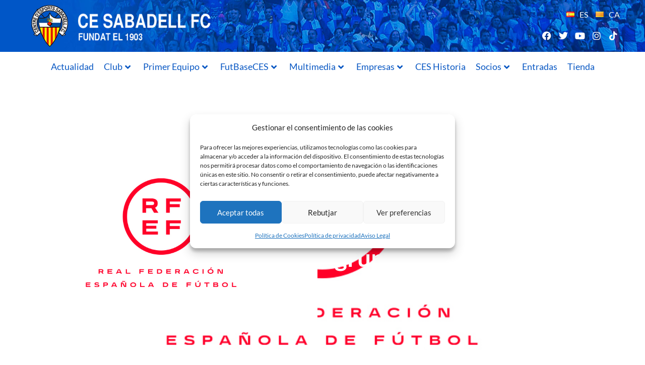

--- FILE ---
content_type: text/html; charset=utf-8
request_url: https://www.google.com/recaptcha/api2/aframe
body_size: 266
content:
<!DOCTYPE HTML><html><head><meta http-equiv="content-type" content="text/html; charset=UTF-8"></head><body><script nonce="6zkI6vfnDhcBuK2Q450miw">/** Anti-fraud and anti-abuse applications only. See google.com/recaptcha */ try{var clients={'sodar':'https://pagead2.googlesyndication.com/pagead/sodar?'};window.addEventListener("message",function(a){try{if(a.source===window.parent){var b=JSON.parse(a.data);var c=clients[b['id']];if(c){var d=document.createElement('img');d.src=c+b['params']+'&rc='+(localStorage.getItem("rc::a")?sessionStorage.getItem("rc::b"):"");window.document.body.appendChild(d);sessionStorage.setItem("rc::e",parseInt(sessionStorage.getItem("rc::e")||0)+1);localStorage.setItem("rc::h",'1768678746331');}}}catch(b){}});window.parent.postMessage("_grecaptcha_ready", "*");}catch(b){}</script></body></html>

--- FILE ---
content_type: text/css
request_url: https://www.cesabadellfc.com/wp-content/uploads/elementor/css/post-7687.css?ver=1768494232
body_size: 1397
content:
.elementor-7687 .elementor-element.elementor-element-842b09f > .elementor-container > .elementor-column > .elementor-widget-wrap{align-content:center;align-items:center;}.elementor-7687 .elementor-element.elementor-element-842b09f:not(.elementor-motion-effects-element-type-background), .elementor-7687 .elementor-element.elementor-element-842b09f > .elementor-motion-effects-container > .elementor-motion-effects-layer{background-color:var( --e-global-color-primary );}.elementor-7687 .elementor-element.elementor-element-842b09f > .elementor-container{max-width:700px;}.elementor-7687 .elementor-element.elementor-element-842b09f{transition:background 0.3s, border 0.3s, border-radius 0.3s, box-shadow 0.3s;padding:20px 0px 20px 0px;}.elementor-7687 .elementor-element.elementor-element-842b09f > .elementor-background-overlay{transition:background 0.3s, border-radius 0.3s, opacity 0.3s;}.elementor-bc-flex-widget .elementor-7687 .elementor-element.elementor-element-96c510a.elementor-column .elementor-widget-wrap{align-items:center;}.elementor-7687 .elementor-element.elementor-element-96c510a.elementor-column.elementor-element[data-element_type="column"] > .elementor-widget-wrap.elementor-element-populated{align-content:center;align-items:center;}.elementor-widget-image .widget-image-caption{color:var( --e-global-color-text );font-family:var( --e-global-typography-text-font-family ), Sans-serif;font-size:var( --e-global-typography-text-font-size );font-weight:var( --e-global-typography-text-font-weight );line-height:var( --e-global-typography-text-line-height );}.elementor-7687 .elementor-element.elementor-element-5a57323 > .elementor-widget-container{padding:0px 0px 40px 0px;}.elementor-7687 .elementor-element.elementor-element-5a57323{text-align:center;}.elementor-7687 .elementor-element.elementor-element-5a57323 img{width:22%;}.elementor-widget-posts .elementor-button{background-color:var( --e-global-color-accent );font-family:var( --e-global-typography-accent-font-family ), Sans-serif;font-weight:var( --e-global-typography-accent-font-weight );}.elementor-widget-posts .elementor-post__title, .elementor-widget-posts .elementor-post__title a{color:var( --e-global-color-secondary );font-family:var( --e-global-typography-primary-font-family ), Sans-serif;font-size:var( --e-global-typography-primary-font-size );font-weight:var( --e-global-typography-primary-font-weight );line-height:var( --e-global-typography-primary-line-height );}.elementor-widget-posts .elementor-post__meta-data{font-family:var( --e-global-typography-secondary-font-family ), Sans-serif;font-weight:var( --e-global-typography-secondary-font-weight );}.elementor-widget-posts .elementor-post__excerpt p{font-family:var( --e-global-typography-text-font-family ), Sans-serif;font-size:var( --e-global-typography-text-font-size );font-weight:var( --e-global-typography-text-font-weight );line-height:var( --e-global-typography-text-line-height );}.elementor-widget-posts .elementor-post__read-more{color:var( --e-global-color-accent );}.elementor-widget-posts a.elementor-post__read-more{font-family:var( --e-global-typography-accent-font-family ), Sans-serif;font-weight:var( --e-global-typography-accent-font-weight );}.elementor-widget-posts .elementor-post__card .elementor-post__badge{background-color:var( --e-global-color-accent );font-family:var( --e-global-typography-accent-font-family ), Sans-serif;font-weight:var( --e-global-typography-accent-font-weight );}.elementor-widget-posts .elementor-pagination{font-family:var( --e-global-typography-secondary-font-family ), Sans-serif;font-weight:var( --e-global-typography-secondary-font-weight );}.elementor-widget-posts .ecs-load-more-button .elementor-button{font-family:var( --e-global-typography-accent-font-family ), Sans-serif;font-weight:var( --e-global-typography-accent-font-weight );background-color:var( --e-global-color-accent );}.elementor-widget-posts .e-load-more-message{font-family:var( --e-global-typography-secondary-font-family ), Sans-serif;font-weight:var( --e-global-typography-secondary-font-weight );}.elementor-7687 .elementor-element.elementor-element-7e8fa20{--grid-row-gap:35px;--grid-column-gap:30px;}.elementor-7687 .elementor-element.elementor-element-e28d4b9 > .elementor-container > .elementor-column > .elementor-widget-wrap{align-content:center;align-items:center;}.elementor-bc-flex-widget .elementor-7687 .elementor-element.elementor-element-bc5a89f.elementor-column .elementor-widget-wrap{align-items:center;}.elementor-7687 .elementor-element.elementor-element-bc5a89f.elementor-column.elementor-element[data-element_type="column"] > .elementor-widget-wrap.elementor-element-populated{align-content:center;align-items:center;}.elementor-7687 .elementor-element.elementor-element-6102817{text-align:center;}.elementor-7687 .elementor-element.elementor-element-b669e19{text-align:center;}.elementor-widget-eael-simple-menu .eael-simple-menu >li > a, .eael-simple-menu-container .eael-simple-menu-toggle-text{font-family:var( --e-global-typography-primary-font-family ), Sans-serif;font-size:var( --e-global-typography-primary-font-size );font-weight:var( --e-global-typography-primary-font-weight );line-height:var( --e-global-typography-primary-line-height );}.elementor-widget-eael-simple-menu .eael-simple-menu li ul li > a{font-family:var( --e-global-typography-primary-font-family ), Sans-serif;font-size:var( --e-global-typography-primary-font-size );font-weight:var( --e-global-typography-primary-font-weight );line-height:var( --e-global-typography-primary-line-height );}.elementor-7687 .elementor-element.elementor-element-f5d7a2a .eael-simple-menu-container{background-color:var( --e-global-color-primary );}.elementor-7687 .elementor-element.elementor-element-f5d7a2a .eael-simple-menu-container .eael-simple-menu.eael-simple-menu-horizontal{background-color:var( --e-global-color-primary );}.elementor-7687 .elementor-element.elementor-element-f5d7a2a .eael-simple-menu li a{padding:10px 10px 10px 10px;}.elementor-7687 .elementor-element.elementor-element-f5d7a2a .eael-simple-menu >li > a, .eael-simple-menu-container .eael-simple-menu-toggle-text{font-family:"Lato", Sans-serif;font-size:14px;font-weight:400;line-height:1.2em;}.elementor-7687 .elementor-element.elementor-element-f5d7a2a .eael-simple-menu li a span, .elementor-7687 .elementor-element.elementor-element-f5d7a2a .eael-simple-menu li span.eael-simple-menu-indicator{font-size:15px;}.elementor-7687 .elementor-element.elementor-element-f5d7a2a .eael-simple-menu li a span, .elementor-7687 .elementor-element.elementor-element-f5d7a2a .eael-simple-menu li span.eael-simple-menu-indicator i{font-size:15px;}.elementor-7687 .elementor-element.elementor-element-f5d7a2a .eael-simple-menu li span.eael-simple-menu-indicator svg{width:15px;height:15px;line-height:15px;}.elementor-7687 .elementor-element.elementor-element-f5d7a2a .eael-simple-menu li span svg{width:15px;height:15px;line-height:15px;}.elementor-7687 .elementor-element.elementor-element-f5d7a2a .eael-simple-menu li:hover > a{color:var( --e-global-color-primary );background-color:#FFFFFF;}.elementor-7687 .elementor-element.elementor-element-f5d7a2a .eael-simple-menu li:hover > a > span svg{fill:var( --e-global-color-primary );}.elementor-7687 .elementor-element.elementor-element-f5d7a2a .eael-simple-menu li .eael-simple-menu-indicator:hover:before{color:#f44336;}.elementor-7687 .elementor-element.elementor-element-f5d7a2a .eael-simple-menu li .eael-simple-menu-indicator:hover i{color:#f44336;}.elementor-7687 .elementor-element.elementor-element-f5d7a2a .eael-simple-menu li .eael-simple-menu-indicator:hover svg{fill:#f44336;}.elementor-7687 .elementor-element.elementor-element-f5d7a2a .eael-simple-menu li .eael-simple-menu-indicator:hover{background-color:#ffffff;border-color:#f44336;}.elementor-7687 .elementor-element.elementor-element-f5d7a2a .eael-simple-menu li .eael-simple-menu-indicator.eael-simple-menu-indicator-open:before{color:#f44336 !important;}.elementor-7687 .elementor-element.elementor-element-f5d7a2a .eael-simple-menu li .eael-simple-menu-indicator.eael-simple-menu-indicator-open svg{fill:#f44336 !important;}.elementor-7687 .elementor-element.elementor-element-f5d7a2a .eael-simple-menu li .eael-simple-menu-indicator.eael-simple-menu-indicator-open i{color:#f44336 !important;}.elementor-7687 .elementor-element.elementor-element-f5d7a2a .eael-simple-menu li .eael-simple-menu-indicator.eael-simple-menu-indicator-open{background-color:#ffffff !important;border-color:#f44336 !important;}.elementor-7687 .elementor-element.elementor-element-f5d7a2a .eael-simple-menu-container .eael-simple-menu-toggle{background-color:#000000;}.elementor-7687 .elementor-element.elementor-element-f5d7a2a .eael-simple-menu-container .eael-simple-menu-toggle i{color:#ffffff;}.elementor-7687 .elementor-element.elementor-element-f5d7a2a .eael-simple-menu-container .eael-simple-menu-toggle svg{fill:#ffffff;}.elementor-7687 .elementor-element.elementor-element-f5d7a2a .eael-simple-menu.eael-simple-menu-horizontal li ul li a{padding-left:20px;padding-right:20px;}.elementor-7687 .elementor-element.elementor-element-f5d7a2a .eael-simple-menu.eael-simple-menu-horizontal li ul li > a{border-bottom:1px solid #f2f2f2;}.elementor-7687 .elementor-element.elementor-element-f5d7a2a .eael-simple-menu.eael-simple-menu-vertical li ul li > a{border-bottom:1px solid #f2f2f2;}.elementor-7687 .elementor-element.elementor-element-f5d7a2a .eael-simple-menu li ul li a span{font-size:12px;}.elementor-7687 .elementor-element.elementor-element-f5d7a2a .eael-simple-menu li ul li span.eael-simple-menu-indicator{font-size:12px;}.elementor-7687 .elementor-element.elementor-element-f5d7a2a .eael-simple-menu li ul li span.eael-simple-menu-indicator i{font-size:12px;}.elementor-7687 .elementor-element.elementor-element-f5d7a2a .eael-simple-menu li ul li .eael-simple-menu-indicator svg{width:12px;height:12px;line-height:12px;}.elementor-7687 .elementor-element.elementor-element-f5d7a2a .eael-simple-menu li ul li .eael-simple-menu-indicator:hover:before{color:#f44336 !important;}.elementor-7687 .elementor-element.elementor-element-f5d7a2a .eael-simple-menu li ul li .eael-simple-menu-indicator.eael-simple-menu-indicator-open:before{color:#f44336 !important;}.elementor-7687 .elementor-element.elementor-element-f5d7a2a .eael-simple-menu li ul li .eael-simple-menu-indicator:hover{background-color:#ffffff !important;border-color:#f44336 !important;}.elementor-7687 .elementor-element.elementor-element-f5d7a2a .eael-simple-menu li ul li .eael-simple-menu-indicator.eael-simple-menu-indicator-open{background-color:#ffffff !important;border-color:#f44336 !important;}.elementor-7687 .elementor-element.elementor-element-f62a2bc .eael-simple-menu-container{background-color:var( --e-global-color-primary );}.elementor-7687 .elementor-element.elementor-element-f62a2bc .eael-simple-menu-container .eael-simple-menu.eael-simple-menu-horizontal{background-color:var( --e-global-color-primary );}.elementor-7687 .elementor-element.elementor-element-f62a2bc .eael-simple-menu li a{padding:10px 10px 10px 10px;}.elementor-7687 .elementor-element.elementor-element-f62a2bc .eael-simple-menu >li > a, .eael-simple-menu-container .eael-simple-menu-toggle-text{font-family:"Lato", Sans-serif;font-size:14px;font-weight:400;line-height:1.2em;}.elementor-7687 .elementor-element.elementor-element-f62a2bc .eael-simple-menu li a span, .elementor-7687 .elementor-element.elementor-element-f62a2bc .eael-simple-menu li span.eael-simple-menu-indicator{font-size:15px;}.elementor-7687 .elementor-element.elementor-element-f62a2bc .eael-simple-menu li a span, .elementor-7687 .elementor-element.elementor-element-f62a2bc .eael-simple-menu li span.eael-simple-menu-indicator i{font-size:15px;}.elementor-7687 .elementor-element.elementor-element-f62a2bc .eael-simple-menu li span.eael-simple-menu-indicator svg{width:15px;height:15px;line-height:15px;}.elementor-7687 .elementor-element.elementor-element-f62a2bc .eael-simple-menu li span svg{width:15px;height:15px;line-height:15px;}.elementor-7687 .elementor-element.elementor-element-f62a2bc .eael-simple-menu li:hover > a{color:var( --e-global-color-primary );background-color:#FFFFFF;}.elementor-7687 .elementor-element.elementor-element-f62a2bc .eael-simple-menu li:hover > a > span svg{fill:var( --e-global-color-primary );}.elementor-7687 .elementor-element.elementor-element-f62a2bc .eael-simple-menu li .eael-simple-menu-indicator:hover:before{color:#f44336;}.elementor-7687 .elementor-element.elementor-element-f62a2bc .eael-simple-menu li .eael-simple-menu-indicator:hover i{color:#f44336;}.elementor-7687 .elementor-element.elementor-element-f62a2bc .eael-simple-menu li .eael-simple-menu-indicator:hover svg{fill:#f44336;}.elementor-7687 .elementor-element.elementor-element-f62a2bc .eael-simple-menu li .eael-simple-menu-indicator:hover{background-color:#ffffff;border-color:#f44336;}.elementor-7687 .elementor-element.elementor-element-f62a2bc .eael-simple-menu li .eael-simple-menu-indicator.eael-simple-menu-indicator-open:before{color:#f44336 !important;}.elementor-7687 .elementor-element.elementor-element-f62a2bc .eael-simple-menu li .eael-simple-menu-indicator.eael-simple-menu-indicator-open svg{fill:#f44336 !important;}.elementor-7687 .elementor-element.elementor-element-f62a2bc .eael-simple-menu li .eael-simple-menu-indicator.eael-simple-menu-indicator-open i{color:#f44336 !important;}.elementor-7687 .elementor-element.elementor-element-f62a2bc .eael-simple-menu li .eael-simple-menu-indicator.eael-simple-menu-indicator-open{background-color:#ffffff !important;border-color:#f44336 !important;}.elementor-7687 .elementor-element.elementor-element-f62a2bc .eael-simple-menu-container .eael-simple-menu-toggle{background-color:#000000;}.elementor-7687 .elementor-element.elementor-element-f62a2bc .eael-simple-menu-container .eael-simple-menu-toggle i{color:#ffffff;}.elementor-7687 .elementor-element.elementor-element-f62a2bc .eael-simple-menu-container .eael-simple-menu-toggle svg{fill:#ffffff;}.elementor-7687 .elementor-element.elementor-element-f62a2bc .eael-simple-menu.eael-simple-menu-horizontal li ul li a{padding-left:20px;padding-right:20px;}.elementor-7687 .elementor-element.elementor-element-f62a2bc .eael-simple-menu.eael-simple-menu-horizontal li ul li > a{border-bottom:1px solid #f2f2f2;}.elementor-7687 .elementor-element.elementor-element-f62a2bc .eael-simple-menu.eael-simple-menu-vertical li ul li > a{border-bottom:1px solid #f2f2f2;}.elementor-7687 .elementor-element.elementor-element-f62a2bc .eael-simple-menu li ul li a span{font-size:12px;}.elementor-7687 .elementor-element.elementor-element-f62a2bc .eael-simple-menu li ul li span.eael-simple-menu-indicator{font-size:12px;}.elementor-7687 .elementor-element.elementor-element-f62a2bc .eael-simple-menu li ul li span.eael-simple-menu-indicator i{font-size:12px;}.elementor-7687 .elementor-element.elementor-element-f62a2bc .eael-simple-menu li ul li .eael-simple-menu-indicator svg{width:12px;height:12px;line-height:12px;}.elementor-7687 .elementor-element.elementor-element-f62a2bc .eael-simple-menu li ul li .eael-simple-menu-indicator:hover:before{color:#f44336 !important;}.elementor-7687 .elementor-element.elementor-element-f62a2bc .eael-simple-menu li ul li .eael-simple-menu-indicator.eael-simple-menu-indicator-open:before{color:#f44336 !important;}.elementor-7687 .elementor-element.elementor-element-f62a2bc .eael-simple-menu li ul li .eael-simple-menu-indicator:hover{background-color:#ffffff !important;border-color:#f44336 !important;}.elementor-7687 .elementor-element.elementor-element-f62a2bc .eael-simple-menu li ul li .eael-simple-menu-indicator.eael-simple-menu-indicator-open{background-color:#ffffff !important;border-color:#f44336 !important;}.elementor-widget-nav-menu .elementor-nav-menu .elementor-item{font-family:var( --e-global-typography-primary-font-family ), Sans-serif;font-size:var( --e-global-typography-primary-font-size );font-weight:var( --e-global-typography-primary-font-weight );line-height:var( --e-global-typography-primary-line-height );}.elementor-widget-nav-menu .elementor-nav-menu--main .elementor-item{color:var( --e-global-color-text );fill:var( --e-global-color-text );}.elementor-widget-nav-menu .elementor-nav-menu--main .elementor-item:hover,
					.elementor-widget-nav-menu .elementor-nav-menu--main .elementor-item.elementor-item-active,
					.elementor-widget-nav-menu .elementor-nav-menu--main .elementor-item.highlighted,
					.elementor-widget-nav-menu .elementor-nav-menu--main .elementor-item:focus{color:var( --e-global-color-accent );fill:var( --e-global-color-accent );}.elementor-widget-nav-menu .elementor-nav-menu--main:not(.e--pointer-framed) .elementor-item:before,
					.elementor-widget-nav-menu .elementor-nav-menu--main:not(.e--pointer-framed) .elementor-item:after{background-color:var( --e-global-color-accent );}.elementor-widget-nav-menu .e--pointer-framed .elementor-item:before,
					.elementor-widget-nav-menu .e--pointer-framed .elementor-item:after{border-color:var( --e-global-color-accent );}.elementor-widget-nav-menu{--e-nav-menu-divider-color:var( --e-global-color-text );}.elementor-widget-nav-menu .elementor-nav-menu--dropdown .elementor-item, .elementor-widget-nav-menu .elementor-nav-menu--dropdown  .elementor-sub-item{font-family:var( --e-global-typography-accent-font-family ), Sans-serif;font-weight:var( --e-global-typography-accent-font-weight );}.elementor-7687 .elementor-element.elementor-element-c582936 .elementor-nav-menu .elementor-item{font-family:"Lato", Sans-serif;font-size:18px;font-weight:400;line-height:1.2em;}.elementor-7687 .elementor-element.elementor-element-c582936 .elementor-nav-menu--main .elementor-item{color:#FFFFFF;fill:#FFFFFF;}.elementor-7687 .elementor-element.elementor-element-c582936 .elementor-nav-menu--main .elementor-item:hover,
					.elementor-7687 .elementor-element.elementor-element-c582936 .elementor-nav-menu--main .elementor-item.elementor-item-active,
					.elementor-7687 .elementor-element.elementor-element-c582936 .elementor-nav-menu--main .elementor-item.highlighted,
					.elementor-7687 .elementor-element.elementor-element-c582936 .elementor-nav-menu--main .elementor-item:focus{color:#FFFFFF;fill:#FFFFFF;}.elementor-7687 .elementor-element.elementor-element-aecad2c .elementor-nav-menu .elementor-item{font-family:"Lato", Sans-serif;font-size:18px;font-weight:400;line-height:1.2em;}.elementor-7687 .elementor-element.elementor-element-aecad2c .elementor-nav-menu--main .elementor-item{color:#FFFFFF;fill:#FFFFFF;}.elementor-7687 .elementor-element.elementor-element-aecad2c .elementor-nav-menu--main .elementor-item:hover,
					.elementor-7687 .elementor-element.elementor-element-aecad2c .elementor-nav-menu--main .elementor-item.elementor-item-active,
					.elementor-7687 .elementor-element.elementor-element-aecad2c .elementor-nav-menu--main .elementor-item.highlighted,
					.elementor-7687 .elementor-element.elementor-element-aecad2c .elementor-nav-menu--main .elementor-item:focus{color:#FFFFFF;fill:#FFFFFF;}.elementor-7687 .elementor-element.elementor-element-e015d9d:not(.elementor-motion-effects-element-type-background), .elementor-7687 .elementor-element.elementor-element-e015d9d > .elementor-motion-effects-container > .elementor-motion-effects-layer{background-color:var( --e-global-color-primary );}.elementor-7687 .elementor-element.elementor-element-e015d9d{border-style:solid;border-width:1px 0px 0px 0px;border-color:#FFFFFF;transition:background 0.3s, border 0.3s, border-radius 0.3s, box-shadow 0.3s;}.elementor-7687 .elementor-element.elementor-element-e015d9d > .elementor-background-overlay{transition:background 0.3s, border-radius 0.3s, opacity 0.3s;}.elementor-widget-heading .elementor-heading-title{font-family:var( --e-global-typography-primary-font-family ), Sans-serif;font-size:var( --e-global-typography-primary-font-size );font-weight:var( --e-global-typography-primary-font-weight );line-height:var( --e-global-typography-primary-line-height );color:var( --e-global-color-primary );}.elementor-7687 .elementor-element.elementor-element-8cc1946 .elementor-heading-title{font-family:"Lato", Sans-serif;font-size:14px;font-weight:400;line-height:1.2em;color:#FFFFFF;}.elementor-7687 .elementor-element.elementor-element-72b34c0{text-align:end;}.elementor-7687 .elementor-element.elementor-element-72b34c0 .elementor-heading-title{font-family:"Lato", Sans-serif;font-size:14px;font-weight:400;line-height:1.2em;color:#FFFFFF;}.elementor-theme-builder-content-area{height:400px;}.elementor-location-header:before, .elementor-location-footer:before{content:"";display:table;clear:both;}@media(max-width:1024px){.elementor-widget-image .widget-image-caption{font-size:var( --e-global-typography-text-font-size );line-height:var( --e-global-typography-text-line-height );}.elementor-widget-posts .elementor-post__title, .elementor-widget-posts .elementor-post__title a{font-size:var( --e-global-typography-primary-font-size );line-height:var( --e-global-typography-primary-line-height );}.elementor-widget-posts .elementor-post__excerpt p{font-size:var( --e-global-typography-text-font-size );line-height:var( --e-global-typography-text-line-height );}.elementor-widget-eael-simple-menu .eael-simple-menu >li > a, .eael-simple-menu-container .eael-simple-menu-toggle-text{font-size:var( --e-global-typography-primary-font-size );line-height:var( --e-global-typography-primary-line-height );}.elementor-widget-eael-simple-menu .eael-simple-menu li ul li > a{font-size:var( --e-global-typography-primary-font-size );line-height:var( --e-global-typography-primary-line-height );}.elementor-widget-nav-menu .elementor-nav-menu .elementor-item{font-size:var( --e-global-typography-primary-font-size );line-height:var( --e-global-typography-primary-line-height );}.elementor-widget-heading .elementor-heading-title{font-size:var( --e-global-typography-primary-font-size );line-height:var( --e-global-typography-primary-line-height );}}@media(max-width:767px){.elementor-widget-image .widget-image-caption{font-size:var( --e-global-typography-text-font-size );line-height:var( --e-global-typography-text-line-height );}.elementor-widget-posts .elementor-post__title, .elementor-widget-posts .elementor-post__title a{font-size:var( --e-global-typography-primary-font-size );line-height:var( --e-global-typography-primary-line-height );}.elementor-widget-posts .elementor-post__excerpt p{font-size:var( --e-global-typography-text-font-size );line-height:var( --e-global-typography-text-line-height );}.elementor-widget-eael-simple-menu .eael-simple-menu >li > a, .eael-simple-menu-container .eael-simple-menu-toggle-text{font-size:var( --e-global-typography-primary-font-size );line-height:var( --e-global-typography-primary-line-height );}.elementor-widget-eael-simple-menu .eael-simple-menu li ul li > a{font-size:var( --e-global-typography-primary-font-size );line-height:var( --e-global-typography-primary-line-height );}.elementor-widget-nav-menu .elementor-nav-menu .elementor-item{font-size:var( --e-global-typography-primary-font-size );line-height:var( --e-global-typography-primary-line-height );}.elementor-7687 .elementor-element.elementor-element-c582936 .elementor-nav-menu .elementor-item{font-size:14px;}.elementor-7687 .elementor-element.elementor-element-c582936 .elementor-nav-menu--main .elementor-item{padding-left:0px;padding-right:0px;padding-top:4px;padding-bottom:4px;}.elementor-7687 .elementor-element.elementor-element-c582936{--e-nav-menu-horizontal-menu-item-margin:calc( 0px / 2 );}.elementor-7687 .elementor-element.elementor-element-c582936 .elementor-nav-menu--main:not(.elementor-nav-menu--layout-horizontal) .elementor-nav-menu > li:not(:last-child){margin-bottom:0px;}.elementor-7687 .elementor-element.elementor-element-aecad2c .elementor-nav-menu .elementor-item{font-size:14px;}.elementor-7687 .elementor-element.elementor-element-aecad2c .elementor-nav-menu--main .elementor-item{padding-left:0px;padding-right:0px;padding-top:4px;padding-bottom:4px;}.elementor-7687 .elementor-element.elementor-element-aecad2c{--e-nav-menu-horizontal-menu-item-margin:calc( 0px / 2 );}.elementor-7687 .elementor-element.elementor-element-aecad2c .elementor-nav-menu--main:not(.elementor-nav-menu--layout-horizontal) .elementor-nav-menu > li:not(:last-child){margin-bottom:0px;}.elementor-widget-heading .elementor-heading-title{font-size:var( --e-global-typography-primary-font-size );line-height:var( --e-global-typography-primary-line-height );}.elementor-7687 .elementor-element.elementor-element-8cc1946{text-align:center;}.elementor-7687 .elementor-element.elementor-element-72b34c0{text-align:center;}}

--- FILE ---
content_type: text/css
request_url: https://www.cesabadellfc.com/wp-content/uploads/elementor/css/post-11603.css?ver=1657743454
body_size: 688
content:
.elementor-11603 .elementor-element.elementor-element-658a0b3{box-shadow:0px 0px 10px 0px rgba(0,0,0,0.5);}.elementor-widget-theme-post-featured-image .widget-image-caption{color:var( --e-global-color-text );font-family:var( --e-global-typography-text-font-family ), Sans-serif;font-size:var( --e-global-typography-text-font-size );font-weight:var( --e-global-typography-text-font-weight );line-height:var( --e-global-typography-text-line-height );}.elementor-11603 .elementor-element.elementor-element-6aad0bd{--grid-template-columns:repeat(3, auto);--icon-size:15px;--grid-column-gap:3px;--grid-row-gap:3px;}.elementor-11603 .elementor-element.elementor-element-6aad0bd .elementor-widget-container{text-align:center;}.elementor-11603 .elementor-element.elementor-element-0c20442 > .elementor-widget-wrap > .elementor-widget:not(.elementor-widget__width-auto):not(.elementor-widget__width-initial):not(:last-child):not(.elementor-absolute){margin-block-end:: 0px;}.elementor-11603 .elementor-element.elementor-element-0c20442 > .elementor-element-populated{padding:20px 0px 20px 0px;}.elementor-widget-theme-post-title .elementor-heading-title{font-family:var( --e-global-typography-primary-font-family ), Sans-serif;font-size:var( --e-global-typography-primary-font-size );font-weight:var( --e-global-typography-primary-font-weight );line-height:var( --e-global-typography-primary-line-height );color:var( --e-global-color-primary );}.elementor-11603 .elementor-element.elementor-element-3e1d639 .elementor-heading-title{font-family:"Lato", Sans-serif;font-size:24px;font-weight:400;line-height:1.2em;}.elementor-widget-text-editor{font-family:var( --e-global-typography-text-font-family ), Sans-serif;font-size:var( --e-global-typography-text-font-size );font-weight:var( --e-global-typography-text-font-weight );line-height:var( --e-global-typography-text-line-height );color:var( --e-global-color-text );}.elementor-widget-text-editor.elementor-drop-cap-view-stacked .elementor-drop-cap{background-color:var( --e-global-color-primary );}.elementor-widget-text-editor.elementor-drop-cap-view-framed .elementor-drop-cap, .elementor-widget-text-editor.elementor-drop-cap-view-default .elementor-drop-cap{color:var( --e-global-color-primary );border-color:var( --e-global-color-primary );}.elementor-11603 .elementor-element.elementor-element-ba98d01{width:auto;max-width:auto;font-family:"Lato", Sans-serif;font-size:14px;font-weight:400;line-height:1.3em;color:var( --e-global-color-primary );}.elementor-11603 .elementor-element.elementor-element-ba98d01 > .elementor-widget-container{margin:0px 0px 0px 0px;padding:0px 10px 0px 0px;border-style:solid;border-width:0px 1px 0px 0px;}.elementor-11603 .elementor-element.elementor-element-6e881d5{width:auto;max-width:auto;font-family:"Lato", Sans-serif;font-size:14px;font-weight:400;line-height:1.3em;color:var( --e-global-color-primary );}.elementor-11603 .elementor-element.elementor-element-6e881d5 > .elementor-widget-container{padding:0px 10px 0px 10px;border-style:solid;border-width:0px 1px 0px 0px;}.elementor-11603 .elementor-element.elementor-element-5615bd8{width:auto;max-width:auto;font-family:"Lato", Sans-serif;font-size:14px;font-weight:400;line-height:1.3em;color:var( --e-global-color-primary );}.elementor-11603 .elementor-element.elementor-element-5615bd8 > .elementor-widget-container{padding:0px 10px 0px 10px;}.elementor-widget-icon-box.elementor-view-stacked .elementor-icon{background-color:var( --e-global-color-primary );}.elementor-widget-icon-box.elementor-view-framed .elementor-icon, .elementor-widget-icon-box.elementor-view-default .elementor-icon{fill:var( --e-global-color-primary );color:var( --e-global-color-primary );border-color:var( --e-global-color-primary );}.elementor-widget-icon-box .elementor-icon-box-title, .elementor-widget-icon-box .elementor-icon-box-title a{font-family:var( --e-global-typography-primary-font-family ), Sans-serif;font-size:var( --e-global-typography-primary-font-size );font-weight:var( --e-global-typography-primary-font-weight );line-height:var( --e-global-typography-primary-line-height );}.elementor-widget-icon-box .elementor-icon-box-title{color:var( --e-global-color-primary );}.elementor-widget-icon-box:has(:hover) .elementor-icon-box-title,
					 .elementor-widget-icon-box:has(:focus) .elementor-icon-box-title{color:var( --e-global-color-primary );}.elementor-widget-icon-box .elementor-icon-box-description{font-family:var( --e-global-typography-text-font-family ), Sans-serif;font-size:var( --e-global-typography-text-font-size );font-weight:var( --e-global-typography-text-font-weight );line-height:var( --e-global-typography-text-line-height );color:var( --e-global-color-text );}.elementor-11603 .elementor-element.elementor-element-1016336 > .elementor-widget-container{margin:0px 0px 0px 0px;padding:10px 0px 10px 0px;}.elementor-11603 .elementor-element.elementor-element-1016336 .elementor-icon-box-wrapper{align-items:center;text-align:start;gap:15px;}.elementor-11603 .elementor-element.elementor-element-1016336 .elementor-icon-box-title{margin-block-end:0px;color:var( --e-global-color-543d7c3 );}.elementor-11603 .elementor-element.elementor-element-1016336.elementor-view-stacked .elementor-icon{background-color:var( --e-global-color-primary );}.elementor-11603 .elementor-element.elementor-element-1016336.elementor-view-framed .elementor-icon, .elementor-11603 .elementor-element.elementor-element-1016336.elementor-view-default .elementor-icon{fill:var( --e-global-color-primary );color:var( --e-global-color-primary );border-color:var( --e-global-color-primary );}.elementor-11603 .elementor-element.elementor-element-1016336 .elementor-icon{font-size:20px;}.elementor-11603 .elementor-element.elementor-element-1016336 .elementor-icon-box-title, .elementor-11603 .elementor-element.elementor-element-1016336 .elementor-icon-box-title a{font-family:"Lato", Sans-serif;font-size:16px;font-weight:400;line-height:1.3em;}.elementor-11603 .elementor-element.elementor-element-1016336 .elementor-icon-box-description{font-family:"Lato", Sans-serif;font-size:16px;font-weight:400;line-height:1.3em;color:var( --e-global-color-543d7c3 );}.elementor-11603 .elementor-element.elementor-element-36c2fd1 > .elementor-widget-container{margin:0px 0px 0px 0px;padding:10px 0px 10px 0px;}.elementor-11603 .elementor-element.elementor-element-36c2fd1 .elementor-icon-box-wrapper{align-items:start;text-align:start;gap:15px;}.elementor-11603 .elementor-element.elementor-element-36c2fd1.elementor-view-stacked .elementor-icon{background-color:var( --e-global-color-primary );}.elementor-11603 .elementor-element.elementor-element-36c2fd1.elementor-view-framed .elementor-icon, .elementor-11603 .elementor-element.elementor-element-36c2fd1.elementor-view-default .elementor-icon{fill:var( --e-global-color-primary );color:var( --e-global-color-primary );border-color:var( --e-global-color-primary );}.elementor-11603 .elementor-element.elementor-element-36c2fd1 .elementor-icon{font-size:20px;}.elementor-11603 .elementor-element.elementor-element-36c2fd1 .elementor-icon-box-title, .elementor-11603 .elementor-element.elementor-element-36c2fd1 .elementor-icon-box-title a{font-family:"Lato", Sans-serif;font-size:16px;font-weight:400;line-height:0em;}.elementor-11603 .elementor-element.elementor-element-36c2fd1 .elementor-icon-box-title{color:var( --e-global-color-543d7c3 );}.elementor-11603 .elementor-element.elementor-element-36c2fd1 .elementor-icon-box-description{font-family:"Lato", Sans-serif;font-size:16px;font-weight:400;line-height:1.3em;color:var( --e-global-color-543d7c3 );}.elementor-11603 .elementor-element.elementor-element-f37ae62 > .elementor-widget-container{padding:10px 0px 10px 0px;}.elementor-11603 .elementor-element.elementor-element-f37ae62 .elementor-icon-box-wrapper{align-items:start;text-align:start;gap:15px;}.elementor-11603 .elementor-element.elementor-element-f37ae62 .elementor-icon{font-size:20px;}.elementor-11603 .elementor-element.elementor-element-f37ae62 .elementor-icon-box-title, .elementor-11603 .elementor-element.elementor-element-f37ae62 .elementor-icon-box-title a{font-family:"Lato", Sans-serif;font-size:16px;font-weight:400;line-height:0em;}.elementor-11603 .elementor-element.elementor-element-f37ae62 .elementor-icon-box-description{color:var( --e-global-color-543d7c3 );}.elementor-11603 .elementor-element.elementor-element-99939c4 > .elementor-widget-container{padding:5px 0px 5px 0px;}.elementor-11603 .elementor-element.elementor-element-99939c4 .elementor-icon-box-wrapper{align-items:start;text-align:start;gap:15px;}.elementor-11603 .elementor-element.elementor-element-99939c4 .elementor-icon{font-size:20px;}.elementor-11603 .elementor-element.elementor-element-99939c4 .elementor-icon-box-title, .elementor-11603 .elementor-element.elementor-element-99939c4 .elementor-icon-box-title a{font-family:"Lato", Sans-serif;font-size:16px;font-weight:400;line-height:0em;}.elementor-11603 .elementor-element.elementor-element-99939c4 .elementor-icon-box-title{color:var( --e-global-color-543d7c3 );}.elementor-11603 .elementor-element.elementor-element-99939c4 .elementor-icon-box-description{color:var( --e-global-color-543d7c3 );}.elementor-11603 .elementor-element.elementor-element-88a66ed > .elementor-widget-container{padding:5px 0px 5px 0px;}.elementor-11603 .elementor-element.elementor-element-88a66ed .elementor-icon-box-wrapper{align-items:start;text-align:start;gap:15px;}.elementor-11603 .elementor-element.elementor-element-88a66ed .elementor-icon{font-size:20px;}.elementor-11603 .elementor-element.elementor-element-88a66ed .elementor-icon-box-title, .elementor-11603 .elementor-element.elementor-element-88a66ed .elementor-icon-box-title a{font-family:"Lato", Sans-serif;font-size:16px;font-weight:400;line-height:0em;}.elementor-11603 .elementor-element.elementor-element-88a66ed .elementor-icon-box-title{color:var( --e-global-color-543d7c3 );}.elementor-11603 .elementor-element.elementor-element-88a66ed .elementor-icon-box-description{color:var( --e-global-color-543d7c3 );}.elementor-11603 .elementor-element.elementor-element-2c292ee > .elementor-widget-container{margin:20px 0px 0px 0px;}.elementor-11603 .elementor-element.elementor-element-2c292ee{font-family:"Lato", Sans-serif;font-size:16px;font-weight:400;line-height:1.3em;color:var( --e-global-color-543d7c3 );}@media(min-width:768px){.elementor-11603 .elementor-element.elementor-element-237cbc6{width:30%;}.elementor-11603 .elementor-element.elementor-element-0c20442{width:69.665%;}}@media(max-width:1024px){.elementor-widget-theme-post-featured-image .widget-image-caption{font-size:var( --e-global-typography-text-font-size );line-height:var( --e-global-typography-text-line-height );}.elementor-widget-theme-post-title .elementor-heading-title{font-size:var( --e-global-typography-primary-font-size );line-height:var( --e-global-typography-primary-line-height );}.elementor-widget-text-editor{font-size:var( --e-global-typography-text-font-size );line-height:var( --e-global-typography-text-line-height );}.elementor-widget-icon-box .elementor-icon-box-title, .elementor-widget-icon-box .elementor-icon-box-title a{font-size:var( --e-global-typography-primary-font-size );line-height:var( --e-global-typography-primary-line-height );}.elementor-widget-icon-box .elementor-icon-box-description{font-size:var( --e-global-typography-text-font-size );line-height:var( --e-global-typography-text-line-height );}}@media(max-width:767px){.elementor-widget-theme-post-featured-image .widget-image-caption{font-size:var( --e-global-typography-text-font-size );line-height:var( --e-global-typography-text-line-height );}.elementor-11603 .elementor-element.elementor-element-6aad0bd{--grid-template-columns:repeat(1, auto);}.elementor-11603 .elementor-element.elementor-element-0c20442 > .elementor-element-populated{padding:20px 20px 20px 20px;}.elementor-widget-theme-post-title .elementor-heading-title{font-size:var( --e-global-typography-primary-font-size );line-height:var( --e-global-typography-primary-line-height );}.elementor-widget-text-editor{font-size:var( --e-global-typography-text-font-size );line-height:var( --e-global-typography-text-line-height );}.elementor-widget-icon-box .elementor-icon-box-title, .elementor-widget-icon-box .elementor-icon-box-title a{font-size:var( --e-global-typography-primary-font-size );line-height:var( --e-global-typography-primary-line-height );}.elementor-widget-icon-box .elementor-icon-box-description{font-size:var( --e-global-typography-text-font-size );line-height:var( --e-global-typography-text-line-height );}}